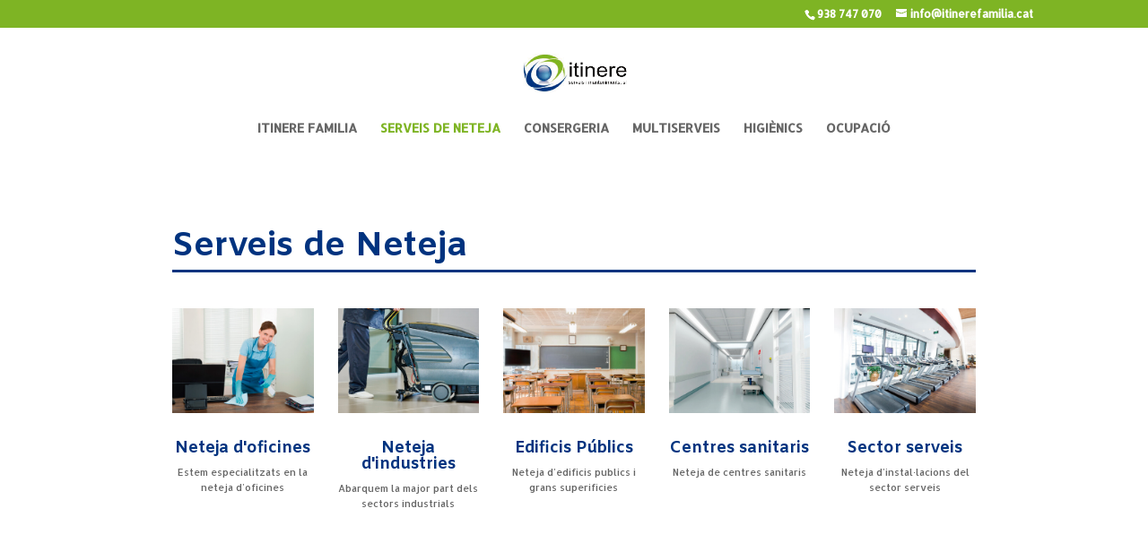

--- FILE ---
content_type: text/css
request_url: https://itinerefamilia.com/wp-content/uploads/wtfdivi/wp_head.css
body_size: -63
content:
@media only screen and (min-width:768px){#et-info{float:right !important}}header#main-header.et-fixed-header,#main-header{-webkit-box-shadow:none !important;-moz-box-shadow:none !important;box-shadow:none !important}

--- FILE ---
content_type: text/css
request_url: https://itinerefamilia.com/wp-content/themes/comunikit/style.css
body_size: -93
content:
/*
 Theme Name:     COMUNIKIT
 Theme URI:      http://comunikit.com/
 Description:    Divi Child Theme
 Author:         Comunikit Team
 Author URI:     http://comunukit.com/
 Template:       Divi
 Version:        2.1.0
*/
 
 
/* =Theme customization starts here
------------------------------------------------------- */
